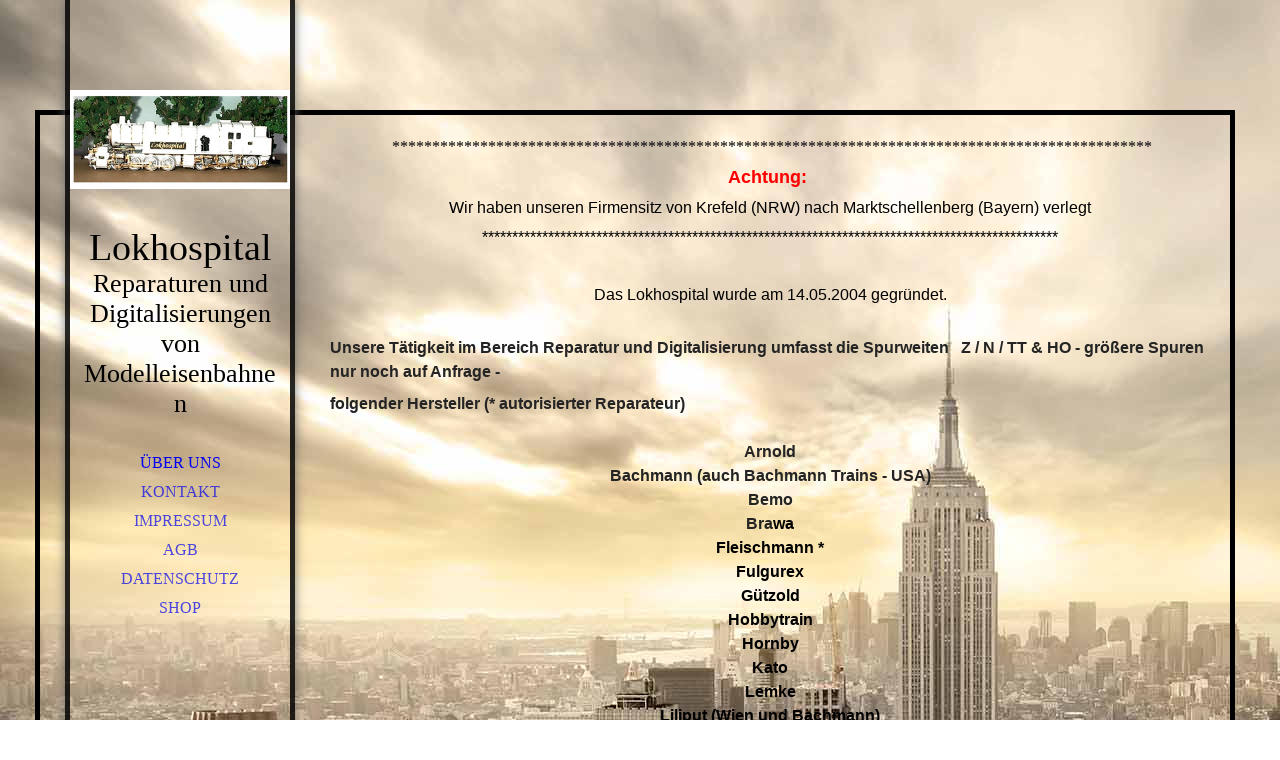

--- FILE ---
content_type: text/html; charset=utf-8
request_url: http://lokhospital.de/
body_size: 25819
content:
<!DOCTYPE html><html><head><meta http-equiv="Content-Type" content="text/html; charset=UTF-8"><title>Lokhospital - ÜBER UNS</title><meta name="description" content="Platz für Ihren Slogan"><meta name="keywords" content="Reparaturen / Digitalisierung - Modelleisenbahn"><link href="http://59710182.swh.strato-hosting.eu/UeBER-UNS/" rel="canonical"><meta content="Lokhospital - ÜBER UNS" property="og:title"><meta content="website" property="og:type"><meta content="http://59710182.swh.strato-hosting.eu/UeBER-UNS/" property="og:url"><meta content="http://59710182.swh.strato-hosting.eu/.cm4all/uproc.php/0/08902425-3955-41aa-8190-701eb21a9c43.png?_=1688a673858" property="og:image"><script>
              window.beng = window.beng || {};
              window.beng.env = {
                language: "en",
                country: "US",
                mode: "deploy",
                context: "page",
                pageId: "000002904886",
                pageLanguage: "en",
                skeletonId: "",
                scope: "1815819",
                isProtected: false,
                navigationText: "ÜBER UNS",
                instance: "1",
                common_prefix: "https://strato-editor.com",
                design_common: "https://strato-editor.com/beng/designs/",
                design_template: "sys/cm_dh_066",
                path_design: "https://strato-editor.com/beng/designs/data/sys/cm_dh_066/",
                path_res: "https://strato-editor.com/res/",
                path_bengres: "https://strato-editor.com/beng/res/",
                masterDomain: "",
                preferredDomain: "",
                preprocessHostingUri: function(uri) {
                  
                    return uri || "";
                  
                },
                hideEmptyAreas: true
              };
            </script><script xmlns="http://www.w3.org/1999/xhtml" src="https://strato-editor.com/cm4all-beng-proxy/beng-proxy.js"></script><link xmlns="http://www.w3.org/1999/xhtml" rel="stylesheet" href="https://strato-editor.com/.cm4all/e/static/3rdparty/font-awesome/css/font-awesome.min.css"></link><link rel="stylesheet" type="text/css" href="https://strato-editor.com/.cm4all/res/static/libcm4all-js-widget/3.89.7/css/widget-runtime.css" />
<link rel="stylesheet" type="text/css" href="https://strato-editor.com/.cm4all/res/static/beng-editor/5.3.138/css/deploy.css" />
<link rel="stylesheet" type="text/css" href="https://strato-editor.com/.cm4all/res/static/libcm4all-js-widget/3.89.7/css/slideshow-common.css" />
<script src="https://strato-editor.com/.cm4all/res/static/jquery-1.7/jquery.js"></script><script src="https://strato-editor.com/.cm4all/res/static/prototype-1.7.3/prototype.js"></script><script src="https://strato-editor.com/.cm4all/res/static/jslib/1.4.1/js/legacy.js"></script><script src="https://strato-editor.com/.cm4all/res/static/libcm4all-js-widget/3.89.7/js/widget-runtime.js"></script>
<script src="https://strato-editor.com/.cm4all/res/static/libcm4all-js-widget/3.89.7/js/slideshow-common.js"></script>
<script src="https://strato-editor.com/.cm4all/res/static/beng-editor/5.3.138/js/deploy.js"></script>
<script type="text/javascript" src="https://strato-editor.com/.cm4all/uro/assets/js/uro-min.js"></script><link rel="stylesheet" type="text/css" href="https://strato-editor.com/.cm4all/designs/static/sys/cm_dh_066/1769040053.193634/css/main.css"><link rel="stylesheet" type="text/css" href="https://strato-editor.com/.cm4all/designs/static/sys/cm_dh_066/1769040053.193634/css/responsive.css"><link rel="stylesheet" type="text/css" href="https://strato-editor.com/.cm4all/designs/static/sys/cm_dh_066/1769040053.193634/css/cm-templates-global-style.css"><meta name="viewport" content="width=device-width, initial-scale=1"><!--$Id: template.xsl 1832 2012-03-01 10:37:09Z dominikh $--><link href="/.cm4all/handler.php/vars.css?v=20240314112741" type="text/css" rel="stylesheet"><style type="text/css">.cm-logo {background-image: url("/.cm4all/uproc.php/0/.neu.png/picture-1200?_=1688bf8f418");
        background-position: 0px 25px;
background-size: 220px 99px;
background-repeat: no-repeat;
      }</style><script type="text/javascript">window.cmLogoWidgetId = "STRATP_cm4all_com_widgets_Logo_19506029";
            window.cmLogoGetCommonWidget = function (){
                return new cm4all.Common.Widget({
            base    : "/index.php/",
            session : "",
            frame   : "",
            path    : "STRATP_cm4all_com_widgets_Logo_19506029"
        })
            };
            window.logoConfiguration = {
                "cm-logo-x" : "0",
        "cm-logo-y" : "25",
        "cm-logo-v" : "2.0",
        "cm-logo-w" : "220",
        "cm-logo-h" : "99",
        "cm-logo-di" : "sys/cm_dh_066",
        "cm-logo-u" : "uro-service://",
        "cm-logo-k" : "%7B%22serviceId%22%3A%220%22%2C%22path%22%3A%22%2F%22%2C%22name%22%3A%22neu.png%22%2C%22type%22%3A%22image%2Fpng%22%2C%22start%22%3A%221688bf8f418%22%2C%22size%22%3A%22163284%22%7D",
        "cm-logo-bc" : "",
        "cm-logo-ln" : "/UeBER-UNS/index.php/",
        "cm-logo-ln$" : "home",
        "cm-logo-hi" : false
        ,
        _logoBaseUrl : "uro-service:\/\/",
        _logoPath : "%7B%22serviceId%22%3A%220%22%2C%22path%22%3A%22%2F%22%2C%22name%22%3A%22neu.png%22%2C%22type%22%3A%22image%2Fpng%22%2C%22start%22%3A%221688bf8f418%22%2C%22size%22%3A%22163284%22%7D"
        };
            jQuery(document).ready(function() {
                var href = (beng.env.mode == "deploy" ? "/" : "/UeBER-UNS/index.php/");
                jQuery(".cm-logo").wrap("<a style='text-decoration: none;' href='" + href + "'></a>");
            });
            
          jQuery(document).ready(function() {
            var logoElement = jQuery(".cm-logo");
            logoElement.attr("role", "img");
            logoElement.attr("tabindex", "0");
            logoElement.attr("aria-label", "logo");
          });
        </script><link rel="icon" href="data:;base64,iVBORw0KGgo="/><style id="cm_table_styles"></style><style id="cm_background_queries">            @media(min-width: 100px), (min-resolution: 72dpi), (-webkit-min-device-pixel-ratio: 1) {.cm-background{background-image:url("/.cm4all/uproc.php/1500/backgrounds/.bif_18341458_cm-a.jpg/picture-200?_=19be87d0cc9");}}@media(min-width: 100px), (min-resolution: 144dpi), (-webkit-min-device-pixel-ratio: 2) {.cm-background{background-image:url("/.cm4all/uproc.php/1500/backgrounds/.bif_18341458_cm-a.jpg/picture-400?_=19be87d0cc9");}}@media(min-width: 200px), (min-resolution: 72dpi), (-webkit-min-device-pixel-ratio: 1) {.cm-background{background-image:url("/.cm4all/uproc.php/1500/backgrounds/.bif_18341458_cm-a.jpg/picture-400?_=19be87d0cc9");}}@media(min-width: 200px), (min-resolution: 144dpi), (-webkit-min-device-pixel-ratio: 2) {.cm-background{background-image:url("/.cm4all/uproc.php/1500/backgrounds/.bif_18341458_cm-a.jpg/picture-800?_=19be87d0cc9");}}@media(min-width: 400px), (min-resolution: 72dpi), (-webkit-min-device-pixel-ratio: 1) {.cm-background{background-image:url("/.cm4all/uproc.php/1500/backgrounds/.bif_18341458_cm-a.jpg/picture-800?_=19be87d0cc9");}}@media(min-width: 400px), (min-resolution: 144dpi), (-webkit-min-device-pixel-ratio: 2) {.cm-background{background-image:url("/.cm4all/uproc.php/1500/backgrounds/.bif_18341458_cm-a.jpg/picture-1200?_=19be87d0cc9");}}@media(min-width: 600px), (min-resolution: 72dpi), (-webkit-min-device-pixel-ratio: 1) {.cm-background{background-image:url("/.cm4all/uproc.php/1500/backgrounds/.bif_18341458_cm-a.jpg/picture-1200?_=19be87d0cc9");}}@media(min-width: 600px), (min-resolution: 144dpi), (-webkit-min-device-pixel-ratio: 2) {.cm-background{background-image:url("/.cm4all/uproc.php/1500/backgrounds/.bif_18341458_cm-a.jpg/picture-1600?_=19be87d0cc9");}}@media(min-width: 800px), (min-resolution: 72dpi), (-webkit-min-device-pixel-ratio: 1) {.cm-background{background-image:url("/.cm4all/uproc.php/1500/backgrounds/.bif_18341458_cm-a.jpg/picture-1600?_=19be87d0cc9");}}@media(min-width: 800px), (min-resolution: 144dpi), (-webkit-min-device-pixel-ratio: 2) {.cm-background{background-image:url("/.cm4all/uproc.php/1500/backgrounds/.bif_18341458_cm-a.jpg/picture-2600?_=19be87d0cc9");}}
</style><script type="application/x-cm4all-cookie-consent" data-code=""></script></head><body ondrop="return false;" class=" device-desktop cm-deploy cm-deploy-342 cm-deploy-4x"><div class="cm-background" data-cm-qa-bg="image"></div><div class="cm-background-video" data-cm-qa-bg="video"></div><div class="cm-background-effects" data-cm-qa-bg="effect"></div><div id="page_wrapper" class="cm-templates-container"><div id="head_bg"></div><div id="head_wrapper" class=""><header><a class="handy_navi" onclick="jQuery('#head_wrapper').toggleClass('open');"></a><div id="logo_wrapper" class="cm-logo cm_can_be_empty"> </div><div id="title_wrapper" class="cm_can_be_empty"><div id="title" class="title cm_can_be_empty cm-templates-heading__title" style="">Lokhospital</div><div id="subtitle" class="subtitle cm_can_be_empty cm-templates-heading__subtitle" style=""><span style="background-color: transparent;">Reparaturen und Digitalisierungen von Modelleisenbahnen</span></div></div><div id="navigation_wrapper" class="clearfix"><nav id="cm_navigation"><ul id="cm_mainnavigation"><li id="cm_navigation_pid_2904886" class="cm_current"><a title="ÜBER UNS" href="/UeBER-UNS/" class="cm_anchor">ÜBER UNS</a></li><li id="cm_navigation_pid_2904882"><a title="KONTAKT" href="/KONTAKT/" class="cm_anchor">KONTAKT</a></li><li id="cm_navigation_pid_3719005"><a title="Impressum " href="/Impressum/" class="cm_anchor">Impressum </a></li><li id="cm_navigation_pid_2904884"><a title="AGB" href="/AGB/" class="cm_anchor">AGB</a></li><li id="cm_navigation_pid_2907449"><a title="DATENSCHUTZ" href="/DATENSCHUTZ/" class="cm_anchor">DATENSCHUTZ</a></li><li id="cm_navigation_pid_2904883"><a title="SHOP" href="/SHOP/" class="cm_anchor">SHOP</a></li></ul></nav></div></header><div id="footer_wrapper" class="cm-templates-footer cm_can_be_empty"><footer id="footer" class="cm_can_be_empty" data-cm-hintable="yes"> </footer></div></div><div id="content_wrapper" class="cm-template-content"><main id="content_main" class="content_main_dho cm-template-content__main cm-templates-text" data-cm-hintable="yes"><p style="text-align: center;"> <span style="background-color: initial;">***********************************************************************************************</span></p><p style="text-align: center;"><strong style="background-color: initial; font-size: 18px; color: #ff0000; font-family: Arial, sans-serif;">Achtung: </strong></p><p style="text-align: center;"><span style="font-family: Arial, sans-serif;">Wir haben unseren Firmensitz von Krefeld (NRW) nach Marktschellenberg (Bayern) verlegt</span></p><p style="text-align: center;"><span style="font-family: Arial, sans-serif;"><span style="background-color: initial;">************************************************************************************************</span><br></span></p><p><br></p><div style="text-align: center;"><span style="font-family: Arial, sans-serif;"><span style="background-color: initial; font-size: 16px;">Das Lokhospital wurde am 14.05.2004 gegründet.</span><br></span></div><p><span style="font-family: Arial, sans-serif;"> </span></p><h1 style="text-align: left;"><span style="color: #242424; font-family: Arial, sans-serif;"><span style="font-size: 16px;">Unsere Tätigkeit im Bereich Reparatur und Digitalisierung umfasst die Spurweiten   Z / N / TT &amp; HO</span><span style="font-size: 16px;"> - größere Spuren nur noch auf Anfrage -</span></span></h1><h1 style="text-align: left;"><span style="font-size: 16px; font-family: Arial, sans-serif;"><span style="color: #242424;"><span style="background-color: initial;"><div style="text-align: left;"><span style="background-color: initial;">folgender Hersteller (* autorisierter Reparateur)</span></div></span><span style="background-color: initial;"><div style="text-align: center;"><span style="background-color: initial;"> </span></div></span><span style="background-color: initial;"><div style="text-align: center;"><span style="background-color: initial;">Arnold</span></div></span><span style="background-color: initial;"><div style="text-align: center;"><span style="background-color: initial;">Bachmann (auch Bachmann Trains - USA)</span></div></span><span style="background-color: initial;"><div style="text-align: center;"><span style="background-color: initial;">Bemo</span></div></span></span><span style="background-color: initial;"><div style="text-align: center;"><span style="background-color: initial;"><span style="color: #242424;">Bra</span>wa</span></div></span><span style="background-color: initial;"><div style="text-align: center;"><span style="background-color: initial;">Fleischmann *</span></div></span><span style="background-color: initial;"><div style="text-align: center;"><span style="background-color: initial;">Fulgurex</span></div><div style="text-align: center;"><span style="background-color: initial;">Gützold</span></div></span><span style="background-color: initial;"><div style="text-align: center;"><span style="background-color: initial;">Hobbytrain</span></div></span><span style="background-color: initial;"><div style="text-align: center;"><span style="background-color: initial;">Hornby</span></div></span><span style="background-color: initial;"><div style="text-align: center;"><span style="background-color: initial;">Kato</span></div></span><span style="background-color: initial;"><div style="text-align: center;"><span style="background-color: initial;">Lemke</span></div></span><span style="background-color: initial;"><div style="text-align: center;"><span style="background-color: initial;">Liliput (Wien und Bachmann)</span></div></span><span style="background-color: initial;"><div style="text-align: center;"><span style="background-color: initial;">Lima</span></div></span><span style="background-color: initial;"><div style="text-align: center;"><span style="background-color: initial;">Minitrix *</span></div></span><span style="background-color: initial;"><div style="text-align: center;"><span style="background-color: initial;">Märklin *</span></div></span><span style="background-color: initial;"><div style="text-align: center;"><span style="background-color: initial;">Piko</span></div></span><span style="background-color: initial;"><div style="text-align: center;"><span style="background-color: initial;">Rivarossi</span></div></span><span style="background-color: initial;"><div style="text-align: center;"><span style="background-color: initial;">Roco *</span></div><div style="text-align: center;"><span style="background-color: initial;">Rokal</span></div></span><span style="background-color: initial;"><div style="text-align: center;"><span style="background-color: initial;">Tillig (vormals BTTB bzw. Zeuke)</span></div></span><span style="background-color: initial;"><div style="text-align: center;"><span style="background-color: initial;">TRIX (auch International und Express) *</span></div></span><span style="background-color: initial;"><div style="text-align: center;"><span style="background-color: initial;">Tomix</span></div></span><span style="background-color: initial;"><div style="text-align: center;"><span style="background-color: initial;"> </span></div></span><span style="background-color: initial;"><div style="text-align: left;"><span style="background-color: initial;">mit den Arbeitsbereichen:</span><span style="background-color: initial;"> </span></div></span><span style="background-color: initial;"><div style="text-align: center;"><span style="background-color: initial;"> </span></div></span><span style="background-color: initial;"><div style="text-align: center;"><span style="background-color: initial;">- Reinigung und Wartung </span></div></span><span style="background-color: initial;"><div style="text-align: center;"><span style="background-color: initial;"> </span></div></span><span style="background-color: initial;"><div style="text-align: center;"><span style="background-color: initial;">- Reparaturen </span></div></span><span style="background-color: initial;"><div style="text-align: center;"><span style="background-color: initial;"> </span></div></span><span style="background-color: initial;"><div style="text-align: center;"><span style="background-color: initial;">- Digitalisierungen (mit und ohne Sound) </span></div><div style="text-align: center;"><span style="background-color: initial;">in Zusammenarbeit mit den Decoder-Herstellern:</span></div></span><span style="background-color: initial;"><div style="text-align: center;"><span style="background-color: initial;"> </span></div></span><span style="background-color: initial;"><div style="text-align: center;"><span style="background-color: initial;">ESU* / Doehler &amp; Haass / Velmo</span></div></span></span></h1><p style="text-align: center;"><br></p><p style="text-align: center;"><br></p><p style="text-align: center;"> <span style="font-size: 16px; font-family: Arial, sans-serif;"><strong>Allgemeiner Ablauf: </strong><br></span></p><div style="text-align: left;"><span style="background-color: initial; text-align: left;">Wenn Loks bzw. Wagen bei uns eingehen, erteilen wir hierüber zunächst eine Eingangsbestätigung per Mail.</span></div><p> </p><div style="text-align: left;"><span style="background-color: initial; font-family: Arial, sans-serif;"> </span></div><div style="text-align: left;"><span style="font-size: 16px; font-family: Arial, sans-serif;"><span style="background-color: initial;">Sobald die Überprüfung der Sendung erfolgt ist, unterbreiten wir hierüber ein </span><strong style="background-color: initial;"><em>kostenloses Angebot</em></strong><span style="background-color: initial;"> über die durchzuführenden Arbeiten bzw. benötigen Ersatzteile, </span><span style="background-color: initial;">inklusive der hierbei anfallenden Kosten, wonach Sie als Kunde sodann entscheiden können, ob bzw. welche Arbeiten durchgeführt werden sollen. </span></span></div><div style="text-align: left;"><span style="background-color: initial; font-family: Arial, sans-serif;"> </span></div><div style="text-align: left;"><span style="background-color: initial; font-size: 16px; font-family: Arial, sans-serif;">Erst wenn uns eine Auftragsfreigabe erteilt wurde, werden die Arbeiten ausgeführt. </span></div><div style="text-align: left;"><span style="background-color: initial; font-family: Arial, sans-serif;"> </span></div><div style="text-align: left;"><span style="font-size: 16px; font-family: Arial, sans-serif;"><span style="background-color: initial;">Sollten Sie sich jedoch gegen eine Auftragserteilung entscheiden, fallen lediglich die Rückportokosten durch DHL mit z. Zt. 5,50 Euro an</span><span style="background-color: initial;">.</span></span><span style="background-color: initial; font-family: Arial, sans-serif;"> </span></div><p> </p><p style="text-align: center;"><br></p><p style="text-align: center;"><br></p><p style="text-align: center;"><span style="font-size: 16px; font-family: Arial, sans-serif;"><strong>Anlieferung bzw. Empfang von Sendungen</strong> </span></p><p style="text-align: left;"><span style="font-family: Arial, sans-serif; font-size: 16px; background-color: initial;">Sollten Sie sich dazu entscheiden, uns Ihre Lok(s) zukommen zu lassen, wären wir für die Übermittlung </span><span style="font-family: Arial, sans-serif; font-size: 16px; background-color: initial;">der Sendungsnummer verbunden, damit wir auch von hier aus den Sendungsverlauf verfolgen können. </span><br></p><p style="text-align: center;"><strong style="color: #ff0000; background-color: initial; font-size: 16px; font-family: Arial, sans-serif;">Ab sofort nehmen wir <em>keine</em> Sendungen von Hermes und DPD mehr an  !</strong><br></p><p><strong style="color: #ff0000;"> </strong></p><p><br></p><p><br></p><p style="text-align: center;"><strong style="background-color: initial; font-size: 16px; font-family: Arial, sans-serif;">Versandart und -kosten:</strong></p><p style="text-align: left;"><span style="background-color: initial; font-size: 16px; font-family: Arial, sans-serif;">Wir versenden nur noch mit </span><span style="background-color: initial; font-family: Arial, sans-serif; font-size: 16px;">DHL. Die Portokosten betragen z. Zt. 5,50 Euro für Pakete bis 2 kg - 7,00 </span><span style="background-color: initial; font-family: Arial, sans-serif; font-size: 16px;">Euro für Pakete bis 5 kg und 9,50 Euro bis 10 kg.</span></p><p> </p><h1><br><br><br></h1><p style="text-align: center;"><br></p><p style="text-align: center;"><br></p><div id="cm_bottom_clearer" style="clear: both;" contenteditable="false"></div></main></div><div id="content_sidebar" class="cm-templates-sidebar-wrapper cm_can_be_empty"><aside id="widgetbar_page_1" class="sidebar cm_can_be_empty" data-cm-hintable="yes"><p> </p><p> </p></aside><aside id="widgetbar_site_1" class="sidebar cm_can_be_empty" data-cm-hintable="yes"><h2 style="text-align: center;"><br></h2><p><br></p><p><br></p></aside><aside id="widgetbar_page_2" class="sidebar cm_can_be_empty" data-cm-hintable="yes"><p style="text-align: center;"> </p></aside><aside id="widgetbar_site_2" class="sidebar cm_can_be_empty" data-cm-hintable="yes"><p><br></p></aside></div></div><div id="keyvisual" class="cm-kv-0"></div><script type="text/javascript" language="javascript" src="https://strato-editor.com/.cm4all/designs/static/sys/cm_dh_066/1769040053.193634/js/doubletaptogo.js"></script><script type="text/javascript" language="javascript" src="https://strato-editor.com/.cm4all/designs/static/sys/cm_dh_066/1769040053.193634/js/cm-templates-global-script.js"></script><div class="cm_widget_anchor"><a name="STRATP_cm4all_com_widgets_CookiePolicy_19506031" id="widgetanchor_STRATP_cm4all_com_widgets_CookiePolicy_19506031"><!--cm4all.com.widgets.CookiePolicy--></a></div><script data-tracking="true" data-cookie-settings-enabled="false" src="/.cm4all/widgetres.php/cm4all.com.widgets.CookiePolicy/show.js?v=3.3.38" defer="defer" id="cookieSettingsScript"></script><noscript ><div style="position:absolute;bottom:0;" id="statdiv"><img alt="" height="1" width="1" src="https://strato-editor.com/.cm4all/_pixel.img?site=1871287-g2ZhM6fn&amp;page=pid_2904886&amp;path=%2FUeBER-UNS%2Findex.php%2F&amp;nt=%C3%9CBER+UNS"/></div></noscript><script  type="text/javascript">//<![CDATA[
            document.body.insertAdjacentHTML('beforeend', '<div style="position:absolute;bottom:0;" id="statdiv"><img alt="" height="1" width="1" src="https://strato-editor.com/.cm4all/_pixel.img?site=1871287-g2ZhM6fn&amp;page=pid_2904886&amp;path=%2FUeBER-UNS%2Findex.php%2F&amp;nt=%C3%9CBER+UNS&amp;domain='+escape(document.location.hostname)+'&amp;ref='+escape(document.referrer)+'"/></div>');
        //]]></script><div style="display: none;" id="keyvisualWidgetVideosContainer"></div><style type="text/css"></style><style type="text/css">
			#keyvisual {
				overflow: hidden;
			}
			.kv-video-wrapper {
				width: 100%;
				height: 100%;
				position: relative;
			}
			</style><script type="text/javascript">
				jQuery(document).ready(function() {
					function moveTempVideos(slideshow, isEditorMode) {
						var videosContainer = document.getElementById('keyvisualWidgetVideosContainer');
						if (videosContainer) {
							while (videosContainer.firstChild) {
								var div = videosContainer.firstChild;
								var divPosition = div.className.substring('cm-kv-0-tempvideo-'.length);
								if (isEditorMode && parseInt(divPosition) > 1) {
									break;
								}
								videosContainer.removeChild(div);
								if (div.nodeType == Node.ELEMENT_NODE) {
									var pos = '';
									if (slideshow) {
										pos = '-' + divPosition;
									}
									var kv = document.querySelector('.cm-kv-0' + pos);
									if (kv) {
										if (!slideshow) {
											var wrapperDiv = document.createElement("div"); 
											wrapperDiv.setAttribute("class", "kv-video-wrapper");
											kv.insertBefore(wrapperDiv, kv.firstChild);
											kv = wrapperDiv;
										}
										while (div.firstChild) {
											kv.appendChild(div.firstChild);
										}
										if (!slideshow) {
											break;
										}
									}
								}
							}
						}
					}

					function kvClickAction(mode, href) {
						if (mode == 'internal') {
							if (!window.top.syntony || !/_home$/.test(window.top.syntony.bifmState)) {
								window.location.href = href;
							}
						} else if (mode == 'external') {
							var a = document.createElement('a');
							a.href = href;
							a.target = '_blank';
							a.rel = 'noreferrer noopener';
							a.click();
						}
					}

					var keyvisualElement = jQuery("[cm_type=keyvisual]");
					if(keyvisualElement.length == 0){
						keyvisualElement = jQuery("#keyvisual");
					}
					if(keyvisualElement.length == 0){
						keyvisualElement = jQuery("[class~=cm-kv-0]");
					}
				
					moveTempVideos(false, false);
					var video = document.querySelector('#keyvisual video');
					if (video) {
						video.play();
					}
				
				var containers = document.querySelectorAll("[cm_type=keyvisual], [id=keyvisual], .cm-keyvisual");
				for (var i = 0; i < containers.length; i++) {
					var container = containers[i];
					if (container && window.beng && beng.env && beng.env.hideEmptyAreas) {
						if (beng.env.mode != "edit") {
						container.addClassName("cm_empty");
						} else {
						container.addClassName("cm_empty_editor");
						}
					}
				}
				
			});
		</script></body></html>
